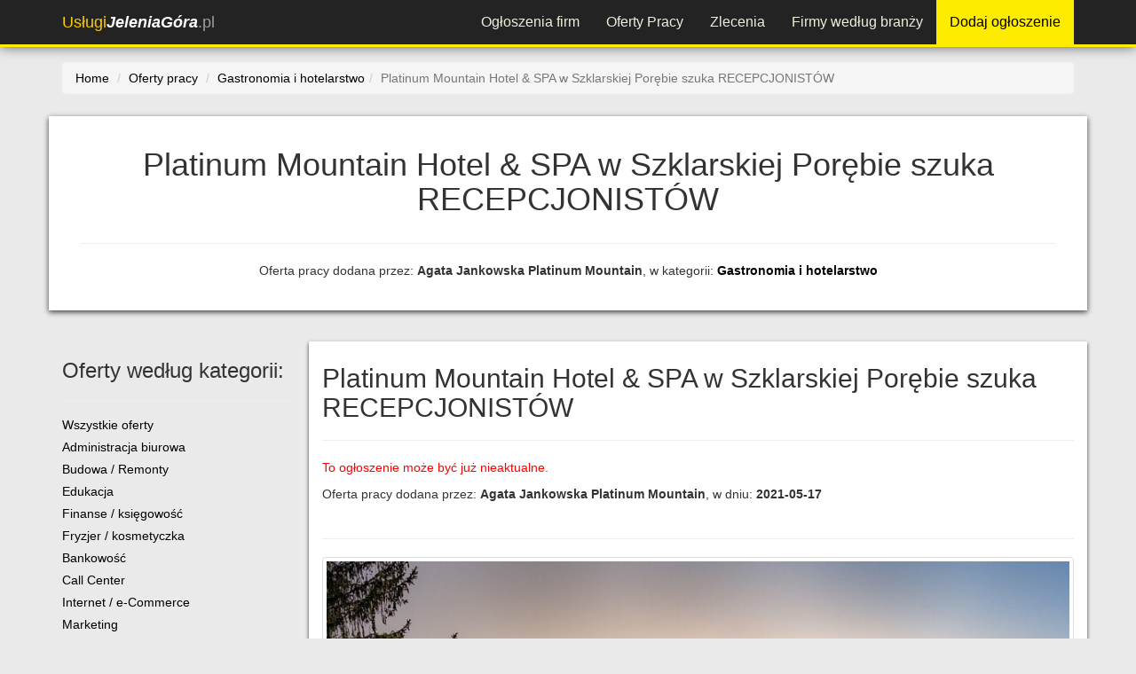

--- FILE ---
content_type: text/html; charset=utf-8
request_url: https://uslugijeleniagora.pl/praca/platinum-mountain-hotel-spa-w-szklarskiej-porebie-szuka-recepcjonistow,4408/
body_size: 8018
content:




<!DOCTYPE html>
<html lang="pl">
<head>
<meta charset="utf-8">
<meta http-equiv="X-UA-Compatible" content="IE=edge">
<meta name="viewport" content="width=device-width, initial-scale=1">

<meta name="robots" content="index, follow"><title>Platinum Mountain Hotel & SPA w Szklarskiej Porębie szuka RECEPCJONISTÓW - Oferta pracy z UslugiJeleniaGora.pl</title>
<meta name="description" content="Oferta pracy z portalu: UslugiJeleniaGora.pl" />
<meta property="og:title" content="Platinum Mountain Hotel & SPA w Szklarskiej Porębie szuka RECEPCJONISTÓW - Oferta pracy z UslugiJeleniaGora.pl"/><meta property="og:description" content="Oferta pracy z portalu: UslugiJeleniaGora.pl"/><meta property="og:image" content="/images/job/8147/large/4a49b277-c660-4cfc-b8c9-a20f43fc748a.jpeg"/><meta property="og:image:alt" content="https://uslugijeleniagora.pl/global/img/45/jeleniagora-praca-og.jpg"/>
<link rel="shortcut icon" href="/favicon.ico">
<!-- og title -->



<!--<meta name="msvalidate.01" content="97CF27C27F38B4DD8C659C9D16BB2D23" />-->
<script>
(function(i,s,o,g,r,a,m){i['GoogleAnalyticsObject']=r;i[r]=i[r]||function(){
(i[r].q=i[r].q||[]).push(arguments)},i[r].l=1*new Date();a=s.createElement(o),
m=s.getElementsByTagName(o)[0];a.async=1;a.src=g;m.parentNode.insertBefore(a,m)
})(window,document,'script','//www.google-analytics.com/analytics.js','ga');

ga('create', 'UA-92815109-1', 'auto');
ga('send', 'pageview');
</script> 

<!-- Facebook Pixel Code -->
<script>
  !function(f,b,e,v,n,t,s)
  {if(f.fbq)return;n=f.fbq=function(){n.callMethod?
  n.callMethod.apply(n,arguments):n.queue.push(arguments)};
  if(!f._fbq)f._fbq=n;n.push=n;n.loaded=!0;n.version='2.0';
  n.queue=[];t=b.createElement(e);t.async=!0;
  t.src=v;s=b.getElementsByTagName(e)[0];
  s.parentNode.insertBefore(t,s)}(window, document,'script',
  'https://connect.facebook.net/en_US/fbevents.js');
  fbq('init', '932972004110779');
  fbq('track', 'PageView');
  </script>
  <noscript>
    <img height="1" width="1" style="display:none" src="https://www.facebook.com/tr?id=932972004110779&ev=PageView&noscript=1" />
  </noscript>
  <!-- End Facebook Pixel Code -->

    	
<script async src="//pagead2.googlesyndication.com/pagead/js/adsbygoogle.js"></script>
<script>
    (adsbygoogle = window.adsbygoogle || []).push({
        google_ad_client: "ca-pub-9246161430886587",
        enable_page_level_ads: true
    });
</script>
</head>
<body>

    <div id="fb-root"></div>
    <script>
      window.fbAsyncInit = function() {
        FB.init({
          xfbml            : true,
          version          : 'v7.0'
        });
      };

      (function(d, s, id) {
      var js, fjs = d.getElementsByTagName(s)[0];
      if (d.getElementById(id)) return;
      js = d.createElement(s); js.id = id;
      js.src = 'https://connect.facebook.net/pl_PL/sdk/xfbml.customerchat.js';
      fjs.parentNode.insertBefore(js, fjs);
    }(document, 'script', 'facebook-jssdk'));</script>

    <!-- Your customer chat code -->
    <div class="fb-customerchat"
      attribution=setup_tool
      page_id="1518842435005578"
theme_color="#ffc300"
logged_in_greeting="Witamy na portalu Usługi Jelenia Góra. W razie pytań pozostajemy do dyspozycji."
logged_out_greeting="Witamy na portalu Usługi Jelenia Góra. W razie pytań pozostajemy do dyspozycji.">
    </div>



    <header>
    <div class="navbar navbar-inverse navbar-fixed-top">
    <div class="container">
        <div class="navbar-header">
            <button type="button" class="navbar-toggle" data-toggle="collapse" data-target="#navbar-collapse-top">
                <span class="icon-bar"></span>
                <span class="icon-bar"></span>
                <span class="icon-bar"></span>
            </button>
            <a class="navbar-brand" href="/"><span class="color">Usługi</span><span style="color:white; font-weight:700"><i>JeleniaGóra</i></span>.pl</a>
        </div>
        <div class="navbar-collapse collapse" id="navbar-collapse-top">
            <ul class="nav navbar-nav navbar-nav-top">
                                <li><a href="/ogloszenia/" title="Przeglądaj firmy z Jeleniej Góry według wykonywanych usług">Ogłoszenia firm</a></li>
                <li><a href="/praca/" title="Oferty pracy z Jeleniej Góry i okolic">Oferty Pracy</a></li>
                <li><a href="/zlecenia/" title="Giełda zleceń. Składaj oferty na wykonanie zlecenia z Jeleniej Góry i okolic lub dodaj własne zlecenie">Zlecenia</a></li>
                <!-- <li class="visible-xs"><a href="/promocje/" title="Promocje i kupony rabatowe z UslugiJeleniaGora.pl">Promocje</a></li>
                <li class="visible-xs"><a href="/aktualnosci/" title="Aktualności firm i wykonawców z Jeleniej Góry - UslugiJeleniaGora.pl">Aktualności</a></li> -->
                <li><a href="/firmy-i-wykonawcy/" title="Lista firm i wykonawców z Jeleniej Góry - katalog firm">Firmy według branży</a></li>
                <li><a class="add-ogl-btn" target="_blank" href="https://tuwi.pl/Uslugi/Rek/DodajOgloszenie?cId=&pId=45" title="Dodaj ogłoszenie na protalu UslugiJeleniaGora.pl">Dodaj ogłoszenie</a></li>
                <!-- <li><a href="https://tuwi.pl/Konto/Zaloguj" target= "_blank" title="Zaloguj na portalu" style="margin-left:20px;">Zaloguj</a></li> -->
            </ul>
        </div>
    </div>
</div>    </header>
    <div id="fb-root"></div>
<script>(function(d, s, id) {
  var js, fjs = d.getElementsByTagName(s)[0];
  if (d.getElementById(id)) return;
  js = d.createElement(s); js.id = id;
  js.src = "//connect.facebook.net/pl_PL/sdk.js#xfbml=1&version=v3.2&appId=954270861255843";
  fjs.parentNode.insertBefore(js, fjs);
}(document, 'script', 'facebook-jssdk'));</script>


<div class="container body-content">
	<div class="content">   
 	    <div class="row">
    <div id="breadcrumbs" class="col-xs-12">
        <ol class="breadcrumb" itemscope itemtype="https://schema.org/BreadcrumbList">
            <li><a href="/" title="Strona główna">Home</a></li>
            <li itemprop="itemListElement" itemscope itemtype="https://schema.org/ListItem"><a itemscope itemtype="https://schema.org/Thing"
       itemprop="item"  href="/praca/" itemid="/praca/" title="Oferty pracy"><span itemprop="name">Oferty pracy</span></a><meta itemprop="position" content="1" /></li>
            <li itemprop="itemListElement" itemscope itemtype="https://schema.org/ListItem"><a itemscope itemtype="https://schema.org/Thing"
       itemprop="item" href="/praca/gastronomia/" itemid="/praca/gastronomia/" title="Oferty pracy z kategorii: Gastronomia i hotelarstwo"><span itemprop="name">Gastronomia i hotelarstwo</span></a><meta itemprop="position" content="2" /></li><li itemprop="itemListElement" itemscope itemtype="https://schema.org/ListItem" class="active"><span itemprop="name">Platinum Mountain Hotel & SPA w Szklarskiej Porębie szuka RECEPCJONISTÓW</span><meta itemprop="position" content="3" /></li>        </ol>
    </div>  
</div> <div id="header-box" class="row"><div class="col-md-12"><h1 class="h1bg">Platinum Mountain Hotel & SPA w Szklarskiej Porębie szuka RECEPCJONISTÓW</h1><div class="text-center">
    <div class="fb-like" data-href="https://uslugijeleniagora.pl/praca/platinum-mountain-hotel-spa-w-szklarskiej-porebie-szuka-recepcjonistow,4408/" data-layout="button_count" data-action="like" data-size="small" data-show-faces="true" data-share="true"></div>
</div><hr/><p class="text-center">Oferta pracy dodana przez: <b>Agata Jankowska Platinum Mountain</b>, w kategorii: <b><a href="/praca/gastronomia/">Gastronomia i hotelarstwo</a></b></p></div></div>
        <div class="row">         
            <div class="col-md-9 col-md-push-3">
                <div class="row row-box row-box-big job-row">
                    <div class="col-md-12">
        <h2>Platinum Mountain Hotel & SPA w Szklarskiej Porębie szuka RECEPCJONISTÓW</h2><hr/><p style="color:red">To ogłoszenie może być już nieaktualne.</p><p>Oferta pracy dodana przez: <b>Agata Jankowska Platinum Mountain</b>, w dniu: <b>2021-05-17</b></p></div><div class="col-md-12"><hr/><img src="/images/job/8147/large/4a49b277-c660-4cfc-b8c9-a20f43fc748a.jpeg" alt="Platinum Mountain Hotel & SPA w Szklarskiej Porębie szuka RECEPCJONISTÓW" class="img-responsive center-block img-thumbnail lazy"/></div><div class="col-md-12"><hr/><h3>Pełna treść ogłoszenia:</h3><hr/><p><strong>Górskie Resorty to grupa 8 komfortowych obiektów, oferujących ponad 1700 pokoi i apartamentów w standardzie 4 i 5 gwiazdek w Szklarskiej Porębie, Karpaczu, Łomnicy i Wiśle. Nasze motto brzmi „Więcej niż hotele”, dlatego dbamy o każdy aspekt wypoczynku. Z naszego doświadczenia wynika, że kluczem do sukcesu są pracownicy, dlatego oferujemy im duże możliwości rozwoju i pracę w przyjaznej atmosferze.</strong></p>
<p><strong>Platinum Mountain Hotel & SPA to nowy resort górski dla wielbicieli luksusowego wypoczynku oraz aktywności biznesowej – na najwyższym, światowym poziomie. Jego hotele i apartamenty oraz profesjonalne centrum konferencyjne w Karkonoszach stylowo łączą regionalną tradycję z elegancką nowoczesnością. Pierwszy hotel 5* w Szklarskiej Porębie to idealne miejsce nie tylko na weekend w górach, ale i dłuższy urlop na nartach lub pieszych szlakach Karkonoszy.</strong></p>
<p><strong>Aktualnie poszukujemy osoby na stanowisko:</strong></p>
<p><strong>Recepcjonistka/Recepcjonista K/M</strong></p>
<p><strong>Miejsce pracy: Szklarska Poręba</strong></p>
<p></p>
<p><strong>Jeśli chcesz odpowiadać za: </strong></p>
<p><strong>·         Profesjonalną obsługę spraw związanych z pobytem gości (meldowanie/ wymeldowanie)</strong></p>
<p><strong>·         Prezentowanie oferty hotelu </strong></p>
<p><strong>·         Obsługę rezerwacji indywidualnych </strong></p>
<p><strong>·         Fakturowanie pobytów</strong></p>
<p><strong>·         Dbałość o pozytywny wizerunek hotelu </strong></p>
<p><strong>·         Efektywną współpracę z innymi działami w hotelu</strong></p>
<p><strong>A przy tym spełniasz poniższe wymagania: </strong></p>
<p><strong>·         Posiadasz doświadczenie w pracy na podobnym stanowisku (mile widziane)</strong></p>
<p><strong>·         Znasz dobrze przynajmniej jeden język obcy </strong></p>
<p><strong>·         Jesteś bardzo dobrze zorganizowany </strong></p>
<p><strong>·         Cechuje cię sumienność i dokładność </strong></p>
<p><strong>·         Lubisz pracę w zespole </strong></p>
<p><strong>·         Swobodnie komunikujesz się z ludźmi </strong></p>
<p><strong>·         Jesteś otwarty na pracę zmianową w weekendy i święta </strong></p>
<p><strong>·         Znajomość środowiska Word/Excel (mile widziana)</strong></p>
<p><strong>My zaoferujemy Tobie:</strong></p>
<p><strong>·         Ciekawą i pełną wyzwań pracę w 5* hotelu</strong></p>
<p><strong>·         Szerokie możliwości rozwoju w ramach grupy </strong></p>
<p><strong>·         Pracę w oparciu o umowę o pracę </strong></p>
<p><strong>·         Stabilne warunki zatrudnienia </strong></p>
<p><strong>·         Preferencyjne warunki wynajmu mieszkania na terenie hotelu</strong></p>
<p><strong>·         Pracę zmianową </strong></p>
<p><strong>·         Współpracę w zespole ekspertów i pasjonatów hotelarstwa. </strong></p>
<p><strong>Dodatkowo czekają Cię benefity:</strong></p>
<p><strong>·         Ubezpieczenie grupowe</strong></p>
<p><strong>·         Posiłki pracownicze</strong></p>
<p><strong>·         Zniżki do 50 % na zabiegi w gabinetach Dr Irena Eris</strong></p>
<p><strong>·         Zniżki do 50 % na pobyt w obiektach marki Górskie Resorty</strong></p>
<p><strong>·         Zniżki do 50 % na korzystanie z części gastronomicznej Obiektu</strong></p>
<p><strong>·         Spotkania integracyjne</strong></p>
<p><strong>Osoby zainteresowane prosimy o przesyłanie cv na adres: agata.jankowska@platinum-mountain.pl</strong></p>
<p><strong>Jednocześnie informujemy, że skontaktujemy się wyłącznie z wybranymi kandydatami. </strong></p>
<p><strong>Prosimy o zamieszczenie w cv klauzuli:</strong> Wyrażam zgodę na przetwarzanie danych osobowych zawartych w niniejszym dokumencie do realizacji procesu rekrutacji zgodnie z Ustawą z dnia 10 maja 2018 roku o ochronie danych osobowych (Dz. Ustaw z 2018, poz. 1000) oraz zgodnie z Rozporządzeniem Parlamentu Europejskiego i Rady (UE) 2016/679 z dnia 27 kwietnia 2016 r. w sprawie ochrony osób fizycznych w związku z przetwarzaniem danych osobowych i w sprawie swobodnego przepływu takich danych oraz uchylenia dyrektywy 95/46/WE (RODO).</p><hr/><h3>Dodatkowe informacje:</h3><hr/><p><b>Miejsce pracy:</b> Szklarska poręba</p><p><b>Wymiar czasowy pracy:</b> Pełny etat</p><p><b>Forma zatrudnienia:</b> Umowa o pracę</p></div><div class="col-md-12"><hr/><h3>Kontakt w sprawie oferty pracy:</h3><hr/><a id="sendMsgBtn" href="https://tuwi.pl/W/8147?msg=Wiadomo%C5%9B%C4%87+z+portalu%3A+UslugiJeleniaGora.pl.%0AOdno%C5%9Bnie+oferty+pracy%3A+Platinum+Mountain+Hotel+%26+SPA+w+Szklarskiej+Por%C4%99bie+szuka+RECEPCJONIST%C3%93W%0A&returnUrl=https://uslugijeleniagora.pl/praca/platinum-mountain-hotel-spa-w-szklarskiej-porebie-szuka-recepcjonistow,4408/" class="btn btn-primary" target="_blank"><i class="fa fa-envelope-o"></i> Wyślij wiadomość</a> <hr/><h4 style="text-align:center;">Oferta pracy dodana na portalu: <span style="color:#ffd200; font-weight:500;">Usługi</span><span style="font-weight:700"><i>JeleniaGóra</i></span>.pl</h4><hr/><p>To Twoje ogłoszenie? - <a href="https://tuwi.pl/Praca/EdytujOfertePracy/4408" target="_blank">Edytuj treść oferty</a></p></div>
            </div>
                <hr/><h3>Pozostałe oferty pracy od: Agata Jankowska Platinum Mountain</h3><div class="row row-box row-box-big"><div class="col-md-12"><div class="col-md-4"><h4><a href="/praca/platinum-mountain-hotel-spa-w-szklarskiej-porebie-szuka-recepcjonistow,4408/">Platinum Mountain Hotel & SPA w Szklarskiej Porębie szuka RECEPCJONISTÓW</a></h4><img src="/images/job/8147/small/4a49b277-c660-4cfc-b8c9-a20f43fc748a.jpeg" alt="Platinum Mountain Hotel & SPA w Szklarskiej Porębie szuka RECEPCJONISTÓW" class="img-responsive center-block img-thumbnail img130px lazy" /></div></div></div>            </div>
            <div class="col-md-3 col-md-pull-9">
            <h3>Oferty według kategorii:</h3>
<hr/>
<h5><a href="/praca/">Wszystkie oferty</a></h5>

    <h5><a href="/praca/administracja-biurowa/" title="Oferty pracy z kategorii: Administracja biurowa">Administracja biurowa</a></h5><h5><a href="/praca/budowa-remonty/" title="Oferty pracy z kategorii: Budowa / Remonty">Budowa / Remonty</a></h5><h5><a href="/praca/edukacja/" title="Oferty pracy z kategorii: Edukacja">Edukacja</a></h5><h5><a href="/praca/finanse-ksiegowosc/" title="Oferty pracy z kategorii: Finanse / księgowość">Finanse / księgowość</a></h5><h5><a href="/praca/fryzjer-kosmetyczka/" title="Oferty pracy z kategorii: Fryzjer / kosmetyczka">Fryzjer / kosmetyczka</a></h5><h5><a href="/praca/bankowosc/" title="Oferty pracy z kategorii: Bankowość ">Bankowość </a></h5><h5><a href="/praca/call-center/" title="Oferty pracy z kategorii: Call Center">Call Center</a></h5><h5><a href="/praca/internet/" title="Oferty pracy z kategorii: Internet / e-Commerce">Internet / e-Commerce</a></h5><h5><a href="/praca/marketing/" title="Oferty pracy z kategorii: Marketing ">Marketing </a></h5><h5><a href="/praca/obsluga-klienta/" title="Oferty pracy z kategorii: Obsługa klienta">Obsługa klienta</a></h5><h5><a href="/praca/ubezpieczenia/" title="Oferty pracy z kategorii: Ubezpieczenia ">Ubezpieczenia </a></h5><h5><a href="/praca/gastronomia/" title="Oferty pracy z kategorii: Gastronomia i hotelarstwo">Gastronomia i hotelarstwo</a></h5><h5><a href="/praca/logistyka/" title="Oferty pracy z kategorii: Logistyka i transport">Logistyka i transport</a></h5><h5><a href="/praca/pomoc-domowa/" title="Oferty pracy z kategorii: Pomoc domowa i opieka">Pomoc domowa i opieka</a></h5><h5><a href="/praca/praca-fizyczna/" title="Oferty pracy z kategorii: Praca fizyczna">Praca fizyczna</a></h5><h5><a href="/praca/produkcja/" title="Oferty pracy z kategorii: Produkcja">Produkcja</a></h5><h5><a href="/praca/medycyna/" title="Oferty pracy z kategorii: Medycyna / Opieka Zdrowotna">Medycyna / Opieka Zdrowotna</a></h5><h5><a href="/praca/sprzedaz/" title="Oferty pracy z kategorii: Sprzedaż Detaliczna / Handel">Sprzedaż Detaliczna / Handel</a></h5><h5><a href="/praca/media/" title="Oferty pracy z kategorii: Media / Dziennikarstwo">Media / Dziennikarstwo</a></h5><h5><a href="/praca/bhp/" title="Oferty pracy z kategorii: BHP / Ochrona środowiska">BHP / Ochrona środowiska</a></h5><h5><a href="/praca/inzynieria/" title="Oferty pracy z kategorii: Inżynieria">Inżynieria</a></h5><h5><a href="/praca/it/" title="Oferty pracy z kategorii: IT">IT</a></h5><h5><a href="/praca/pozostale/" title="Oferty pracy z kategorii: Pozostałe">Pozostałe</a></h5><h5><a href="/praca/nieruchomosci/" title="Oferty pracy z kategorii: Nieruchomości">Nieruchomości</a></h5><h5><a href="/praca/motoryzacja/" title="Oferty pracy z kategorii: Motoryzacja ">Motoryzacja </a></h5><h5><a href="/praca/kultura-i-rozrywka/" title="Oferty pracy z kategorii: Kultura i rozrywka">Kultura i rozrywka</a></h5><h5><a href="/praca/dla-studenta/" title="Oferty pracy z kategorii: Dla Studenta">Dla Studenta</a></h5>
<hr/>
<h4>Wymiar czasowy pracy:</h4>          
<hr/>
<h5><a href="/praca/pelny-etat/">Praca na pełny etat</a></h5>
<h5><a href="/praca/pol-etatu/">Praca na pół etatu</a></h5>
<h5><a href="/praca/staz-praktyka/">Staże i praktyki</a></h5>
<h5><a href="/praca/dodatkowa/">Praca dodatkowa / dorywcza</a></h5>
<hr/>
<h4>Przeznaczenie:</h4>
<hr/>
<h5><a href="/praca/zdalna/">Praca zdalna</a></h5>
<h5><a href="/praca/dla-studentow/">Praca dla studentów</a></h5>
<h5><a href="/praca/dla-niepelnosprawnych/">Praca dla niepełnosprawnych</a></h5>
<hr/>
<h4>Forma zatrudnienia:</h4>
<hr/>
<h5><a href="/praca/umowa-o-prace/">Umowa o pracę</a></h5>
<h5><a href="/praca/umowa-zlecenie/">Umowa zlecenie</a></h5>
<h5><a href="/praca/umowa-o-dzielo/">Umowa o dzieło</a></h5>
<h5><a href="/praca/samozatrudnienie/">Samozatrudnienie</a></h5><hr/>
<h4>Nie przegap nowych ofert pracy!</h4>

<form id="subJobOffers">
    <p class="text-center">Prześlij nam swój email a powiadomimy Cię o nowych ofertach pracy!</p>
    <div class="form-group">
        <input type="email" name="email" required="required" placeholder="Twój email" class="form-control"/>
    </div>
    <div class="form-group">
        <input type="submit" value="Zapisz" class="form-control btn btn-success"/>
    </div>
</form>

 <div id="warningInfo" class="alert alert-block alert-danger my-alert" style="display:none">
    <i class="ace-icon fa fa-times red"></i>
    Wystąpił błąd, spróbuj ponownie.
</div>
<div id="okInfo" class="alert alert-block alert-success my-alert" style="display:none">
    <i class="ace-icon fa fa-check green"></i>
    Pomyślnie zapisano
</div>            <hr/>
            </div> 
        </div>
    </div>       
</div>


	
    <footer>
	<div class="container">
	<div class="row" style="margin-top:15px;">
				<div class="col-md-2 col-sm-6" style="text-align: left;">
			<h4 class="title">PRZEGLĄDAJ</h4>
			<ul>
				<li><a href="/ogloszenia/" title="">Ogłoszenia firm</a></li>
				<li><a href="/praca/" title="">Oferty pracy</a></li>
				<li><a href="/zlecenia/" title="">Zlecenia</a></li>
				<li><a href="/promocje/" title="">Promocje i rabaty</a></li>
				<li><a href="/aktualnosci/" title="">Aktualności firm</a></li>
				<li><a href="/firmy-i-wykonawcy/" title="">Katalog firm</a></li>
				<li><a href="/artykuly/" title="">Artykuły - baza wiedzy</a></li>
			</ul>
		</div>	
		<div class="col-md-3 col-sm-6" style="border-left:2px solid white;">
			<h4 class="title" style="border-bottom:3px solid #fecf1d">REKLAMA TWOICH USŁUG</h4>
			<ul>
			<li><a href="/reklama/" title="">Reklama na portalu</a></li>
			<li><a href="https://tuwi.pl/StronyWWW/" title="Strony WWW za darmo">Darmowe strony WWW</a></li><li><a href="https://sklep.tuwi.pl/33-strony-www" title="Profesjonalne strony WWW na zamówienie">Zamów stronę WWW</a></li><li><a href="https://tuwi.pl/StronyDoWynajecia/" title="Strony WWW do wynajęcia od ręki">Wynajmij gotową stronę WWW</a></li><li><a href="https://sklep.tuwi.pl/42-seo-pozycjonowanie" title="Zamów pozycjonowanie strony">Oferta pozycjonowania</a></li><li><a href="https://sklep.tuwi.pl/27-reklama-w-social-media" title="Reklama w mediach społecznościowych">Reklama w Social Media</a></li><li><a href="https://sklep.tuwi.pl/34-sklepy-internetowe" title="Zamów sklep internetowy online">Sklepy internetowe</a></li>		</ul>
			
		</div>
		<div class="col-md-2 col-md-offset-1 col-sm-6">
			<h4 class="title">INFORMACJE</h4>
			<ul>
				<li><a href="/patron/" title="">Patron portalu</a></li>
				<li><a href="/patroni-medialni/" title="">Patroni medialni</a></li>
				<li><a href="/kontakt/" title="">Kontakt</a></li>
				<li><a href="/regulamin/" title="">Regulamin serwisu</a></li>
				<li><a href="/polityka-prywatnosci/" title="">Polityka prywatności</a></li>
			</ul>
		</div>
		
		<div class="col-md-4 col-sm-6" style="border-left:2px solid white;">
			<h4 class="title">GRUPA PORTALI</h4>
			<img src="/global/img/logo-tuwi-nobg.png" class="img-responsive" alt="logo TUWI.PL"/>
		</div>
			</div>	
	<div class="row" style="margin-top:15px;">
			<p style="text-align:center; color:#808080;margin:10px 0; font-size:18px;">&copy; 2020 - <span class="color">Usługi</span><span style="color:white; font-weight:700"><i>JeleniaGóra</i><span style="font-weight:normal">.pl</span></span></p>
		</div>
</div>

    </footer>
    <!-- footer css -->
<link href="/plugins/bootstrap336/css/bootstrap.min.css" rel="stylesheet">
<link href="/plugins/lightbox2/css/lightbox.css" media="all" rel="stylesheet" type="text/css" />
<link href="/plugins/bxslider/css/jquery.bxslider.css" media="all" rel="stylesheet" type="text/css" />

<link href="/global/styles.css?v=12" type="text/css" media="all" rel="stylesheet" />
<link href="/global/css/45.css?v=21" type="text/css" media="all" rel="stylesheet" />
<!--<link href="/plugins/star-rating/star-rating.min.css" media="all" rel="stylesheet" type="text/css" />-->
<link href="/plugins/fa47/css/font-awesome.min.css" media="all" rel="stylesheet" type="text/css" />

<!-- HTML5 shim and Respond.js for IE8 support of HTML5 elements and media queries -->
<!-- WARNING: Respond.js doesn't work if you view the page via file:// -->
<!--[if lt IE 9]>
<script src="https://oss.maxcdn.com/html5shiv/3.7.2/html5shiv.min.js"></script>
<script src="https://oss.maxcdn.com/respond/1.4.2/respond.min.js"></script>
<![endif]-->

<!-- footer scripts -->
<script src="/global/settings.js"></script><script>
    var portalId = '45';
</script>

<script src="/plugins/jquery/jquery-1.12.2.min.js"></script>
<script src="/plugins/bootstrap336/js/bootstrap.min.js"></script> 
<script src="/plugins/cookie/js.cookie.js"></script>
<script src="/plugins/jquery-lazy/jquery.lazy.min.js"></script>
<script src="/plugins/lightbox2/js/lightbox.js"></script>
<script src="/plugins/bxslider/js/jquery.bxslider.js"></script>
<script>
var isMobileDevice = false;
if ($('#desktopTest').is(':hidden')) {
    isMobileDevice = true;
}
</script>


<script>
    $(document).ready(function () {
        
    $('#subJobOffers').on('submit', function (e) {
        e.preventDefault();
        SubscribeWithInfo();
    });
     function SubscribeWithInfo() {
            $.ajax({
                url: tuwidev+"Subscribe/JobOffers/",
                dataType: 'text',
                type: 'POST',
                async: false,
                data: {
                    email: $('input[name="email"]').val(),
                    portalId: portalId
                },
                success: function (result) {
                    if (result == "True") {
                        showOk();
                    }
                    else {
                        showWarning();
                    }
                },
                error: function () {
                    showWarning();
                }
            });
        }
        
        // function UnSubscribeWithInfo() {
        //     $.ajax({
        //         url: "http://localhost:8981/Uslugi/Promocje/UsunSubskrypcje/",
        //         dataType: 'text',
        //         type: 'POST',
        //         async: false,
        //         data: {
        //             email: $('input[name="email"]').val(),
        //             portalId: portalId,
        //             subId: 8
        //         },
        //         success: function (result) {
        //             if (result == "True") {
        //                 showOk();
        //             }
        //             else {
        //                 showWarning();
        //             }
        //         }
        //     });
        // }
       function showOk() {
            $('.my-alert').hide();
            $('#okInfo').show();
        }
        function showWarning() {
            $('.my-alert').hide();
            $('#warningInfo').show();
        }
    });
    
    
    </script>
    </body>
</html>

--- FILE ---
content_type: text/html; charset=utf-8
request_url: https://www.google.com/recaptcha/api2/aframe
body_size: 268
content:
<!DOCTYPE HTML><html><head><meta http-equiv="content-type" content="text/html; charset=UTF-8"></head><body><script nonce="ak_WUVC9LkYRoFfmiJBnEA">/** Anti-fraud and anti-abuse applications only. See google.com/recaptcha */ try{var clients={'sodar':'https://pagead2.googlesyndication.com/pagead/sodar?'};window.addEventListener("message",function(a){try{if(a.source===window.parent){var b=JSON.parse(a.data);var c=clients[b['id']];if(c){var d=document.createElement('img');d.src=c+b['params']+'&rc='+(localStorage.getItem("rc::a")?sessionStorage.getItem("rc::b"):"");window.document.body.appendChild(d);sessionStorage.setItem("rc::e",parseInt(sessionStorage.getItem("rc::e")||0)+1);localStorage.setItem("rc::h",'1766781256932');}}}catch(b){}});window.parent.postMessage("_grecaptcha_ready", "*");}catch(b){}</script></body></html>

--- FILE ---
content_type: text/css
request_url: https://uslugijeleniagora.pl/global/css/45.css?v=21
body_size: 474
content:
#strona {
    background-image: url('/global/img/45/jeleniagora-bg.jpg')!important;
}

#logo-lewo {
    width:465px;
    height:110px;
}

#logo-lewo h1 {
    font-size: 58px;
}

.company-tab-top-background{
    background-image: url('/global/img/45/jeleniagora-firmy-portal-tlo.jpg')!important; 
}
.job-tab-top-background{
    background-image: url('/global/img/45/jeleniagora-praca-portal-tlo.jpg')!important; 
}
.promo-tab-top-background{
    background-image: url('/global/img/45/jeleniagora-promocje-portal-tlo.jpg')!important; 
}
.news-tab-top-background{
    background-image: url('/global/img/45/jeleniagora-aktualnosci-portal-tlo.jpg')!important; 
}
.ogl-tab-top-background{
    background-image: url('/global/img/45/jeleniagora-ogloszenia-portal-tlo.jpg')!important; 
}
.comm-tab-top-background{
    background-image: url('/global/img/45/jeleniagora-zlecenia-portal-tlo.jpg')!important; 
}
.articles-tab-top-background{
    background-image: url('/global/img/45/jeleniagora-artykuly-portal-tlo.jpg')!important; 
}

@media (max-width: 991px) and (min-width: 768px){
    #logo-lewo {
        height:90px;
        width: 360px !important;
    }
    #logo-lewo h1 {
        font-size: 45px;
    }
}

@media only screen and (max-width: 767px){
    #logo-lewo {
        height:70px;
        width: 285px !important;
    }
    #logo-lewo h1 {
        font-size: 35px;
    }
}

@media only screen and (max-width: 480px){
    #strona {
        background-image: url('/global/img/45/jeleniagora-bg-mobile.jpg');
    }
    #logo-lewo {
        height:60px;
        width: 195px !important;
    }
    #logo-lewo h1 {
        font-size: 23px;
    }
    .company-tab-top-background{
        background-image: url('/global/img/45/jeleniagora-firmy-portal-tlo-mobile.jpg'); 
    }
    .job-tab-top-background{
        background-image: url('/global/img/45/jeleniagora-praca-portal-tlo-mobile.jpg'); 
    }
    .promo-tab-top-background{
        background-image: url('/global/img/45/jeleniagora-promocje-portal-tlo-mobile.jpg'); 
    }
    .news-tab-top-background{
        background-image: url('/global/img/45/jeleniagora-aktualnosci-portal-tlo-mobile.jpg'); 
    }
    .ogl-tab-top-background{
        background-image: url('/global/img/45/jeleniagora-ogloszenia-portal-tlo-mobile.jpg'); 
    }
    .comm-tab-top-background{
        background-image: url('/global/img/45/jeleniagora-zlecenia-portal-tlo-mobile.jpg'); 
    }
    .articles-tab-top-background{
        background-image: url('/global/img/45/jeleniagora-artykuly-portal-tlo-mobile.jpg'); 
    }
}

--- FILE ---
content_type: application/javascript
request_url: https://uslugijeleniagora.pl/global/settings.js
body_size: 413
content:
var miasto = "Rzeszów";
var miastoW = "w Rzeszowie";
var miastoZ = "z Rzeszowa";
var miastoO = "Rzeszowie";

// var portalId = 18;
// var portalName = "UslugiRzeszow.pl";
// var portalUrl = "https://uslugirzeszow.pl";
    
// var apiUrl = "https://ftuwiapi.azurewebsites.net/";
// var apiVersion = "V1";

var fApiUrl = "https://ftuwiapi.azurewebsites.net/"; 
var fApiVersion = "V1";
var wApiUrl = "https://wtuwiapi.azurewebsites.net/"; 
var wApiVersion = "V1";

//$apiUrl = "http://apanel.tuwi.pl/";
//$apiVersion = "Uslugi";

// var websiteApiUrl = "https://wtuwiapi.azurewebsites.net/";
// var websiteApiVersion = "V1";

var fbUrl = "https://www.facebook.com/UslugiRzeszow/";

var portalEmail = "biuro@tuwi.pl";
var portalPhone = "519 511 100";

var imgUrl = "http://img.tuwi.pl/";
var msgUrl = "https://tuwi.pl/W/";
var tuwidev = "http://tuwidev.azurewebsites.net/";

var gaId = 'UA-66045854-1';

// maps api key for uslugi.rzeszow.pl@gmail.com
// AIzaSyAmMHFPU_VsYeTt-nUlqpjavC9OzD9OFik


--- FILE ---
content_type: text/plain
request_url: https://www.google-analytics.com/j/collect?v=1&_v=j102&a=631945273&t=pageview&_s=1&dl=https%3A%2F%2Fuslugijeleniagora.pl%2Fpraca%2Fplatinum-mountain-hotel-spa-w-szklarskiej-porebie-szuka-recepcjonistow%2C4408%2F&ul=en-us%40posix&dt=Platinum%20Mountain%20Hotel%20%26%20SPA%20w%20Szklarskiej%20Por%C4%99bie%20szuka%20RECEPCJONIST%C3%93W%20-%20Oferta%20pracy%20z%20UslugiJeleniaGora.pl&sr=1280x720&vp=1280x720&_u=IEBAAEABAAAAACAAI~&jid=1266281767&gjid=2122375456&cid=1274603695.1766781255&tid=UA-92815109-1&_gid=1926751382.1766781255&_r=1&_slc=1&z=117160762
body_size: -452
content:
2,cG-89QXHWF96H